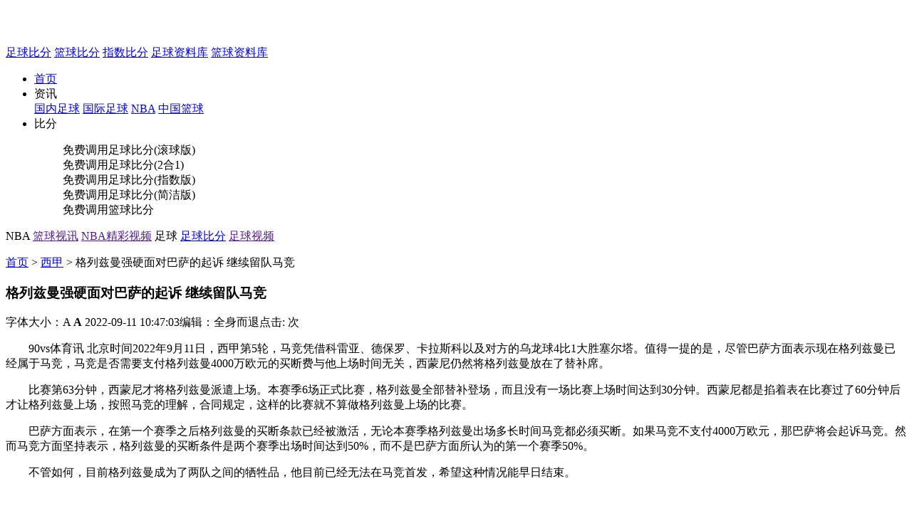

--- FILE ---
content_type: text/html
request_url: https://www.90vs.com/news2/202209/581805.html
body_size: 15773
content:
<!DOCTYPE html PUBLIC "-//W3C//DTD XHTML 1.0 Transitional//EN" "http://www.w3.org/TR/xhtml1/DTD/xhtml1-transitional.dtd">
<html xmlns="http://www.w3.org/1999/xhtml">
<head>
<meta http-equiv="Content-Type" content="text/html; charset=utf-8" />
	<title>
		格列兹曼强硬面对巴萨的起诉-90vs体育
		</title>
<meta name="keywords" content="格列兹曼强硬面对巴萨的起诉" />
<meta name="description" content="北京时间2022年9月11日，巴萨方面表示现在格列兹曼已经属于马竞，马竞是否需要支付格列兹曼4000万欧元的买断费与他上场时间无关，西蒙尼仍然将格列兹曼放在了替补席。
" />
<link type="text/css" href="https://home.90vs.com/css/public.css" rel="stylesheet" />
<script type="application/ld+json">
{
	"@context": "https://ziyuan.baidu.com/contexts/cambrian.jsonld",
	"@id": "http://www.90vs.com/news2/202209/581805.html",
	"appid": "1581400391734247",
	"title": "格列兹曼强硬面对巴萨的起诉 继续留队马竞",
	"description": "北京时间2022年9月11日，巴萨方面表示现在格列兹曼已经属于马竞，马竞是否需要支付格列兹曼4000万欧元的买断费与他上场时间无关，西蒙尼仍然将格列兹曼放在了替补席。
",
	"pubDate": "2022-09-11T10:47:03",
	"upDate": "2023-02-24T10:48:38"
}
</script>
</head>
<body><a name="return_top"></a>
<div class="wrap">
	<style>
#bdcs { height:40px; margin-left:30px;}
</style>
<div id="header">
		<div class="headerTop">
			<div  class="fr c m_t20 h-seach">
				
				<!--<form action="/search.php" method="get" onsubmit="return checkpwd(this);">
					<input type="text" value="请输入你要找的关键词" class="seach inputFocus" name="keyword" /><input type="submit" class="Submit" value="" />
				</form>-->
				<script type="text/javascript">(function(){document.write(unescape('%3Cdiv id="bdcs"%3E%3C/div%3E'));var bdcs = document.createElement('script');bdcs.type = 'text/javascript';bdcs.async = true;bdcs.src = 'https://znsv.baidu.com/customer_search/api/js?sid=4032197903536262911' + '&plate_url=' + encodeURIComponent(window.location.href) + '&t=' + Math.ceil(new Date()/3600000);var s = document.getElementsByTagName('script')[0];s.parentNode.insertBefore(bdcs, s);})();</script>
			</div>
			<a href="https://www.90vs.com" class="logo"></a>
		</div>

		<div class="mainNav">
			<div class="mainNavInner c">
				<p class="fr mainNav-link"><a href="https://bf.90vs.com/" target="_blank">足球比分</a>
				<a href="https://nba.90vs.com/" target="_blank">篮球比分</a>
				<a href="https://zs.90vs.com/" target="_blank">指数比分</a>
				<a href="https://bf.90vs.com/zl/index.html" target="_blank">足球资料库</a>
				<a href="https://nba.90vs.com/zl/index.html" target="_blank">篮球资料库</a>
				</p>
				<ul class="c"> 
					<li class="home"><a href="https://www.90vs.com/">首页</a></li>
					
					<li class="information"><a >资讯</a>
						<div class="subNav">
						<a href="https://www.90vs.com/news2/list_2_1.html" target="_blank"
 class="first"><span>国内足球</span></a>
						<a href="https://www.90vs.com/news2/list_43_1.html" target="_blank"><span>国际足球</span></a>
						<a href="https://www.90vs.com/lqnews/list_87_1.html" target="_blank"><span>NBA</span></a>
						<a href="https://www.90vs.com/lqnews/list_69_1.html" target="_blank"
><span>中国篮球</span></a>
						</div>
					</li>
					<li class="score"><a >比分</a>
						<dl class="subNav navwid">
						<dd class="first"><span onclick="javascript:window.open('https://bf.90vs.com/diaoyong.php');" class="sright">免费调用</span><span onclick="javascript:window.open('https://bf.90vs.com');">足球比分(滚球版)</span></dd>
						<dd><span onclick="javascript:window.open('https://bf.90vs.com/diaoyong.php');" class="sright">免费调用</span><span onclick="javascript:window.open('https://bf2.90vs.com');">足球比分(2合1)</span></dd>
						<dd ><span onclick="javascript:window.open('https://bf.90vs.com/diaoyong.php');" class="sright">免费调用</span><span onclick="javascript:window.open('https://zs.90vs.com');">足球比分(指数版)</span></dd>
						<dd><span onclick="javascript:window.open('https://bf.90vs.com/diaoyong.php');" class="sright">免费调用</span><span onclick="javascript:window.open('https://bf.90vs.com/1.html');">足球比分(简洁版)</span></dd>
						<dd><span onclick="javascript:window.open('https://bf.90vs.com/diaoyong.php');" class="sright">免费调用</span><span onclick="javascript:window.open('https://nba.90vs.com');">篮球比分</span></dd>
						</dl>
					</li>
				</ul>
			</div>
		</div>
		<p class="headerBtm">
		
						<span class="sprites icon1">NBA</span>
						<a href="" target="_blank">篮球视讯</a>
								<a href="" target="_blank">NBA精彩视频</a>
																																												<span class="sprites icon1">足球</span>
						<a href="https://bf.90vs.com/" target="_blank">足球比分</a>
								<a href="" target="_blank">足球视频</a>
																																																		</p>
	</div>	<div id="main">
		<div class="Breadcrumb"><a href="https://www.90vs.com/">首页</a> > <a href="https://www.90vs.com/news2/list_67_1.html">西甲</a> > 格列兹曼强硬面对巴萨的起诉 继续留队马竞</div>
		<div class="m_t10" id="read_01"></div>
		<div class="c m_t10">
			<div class="leftSide">
				<div class="blockMod borT2">
					<div class="Article-title">
						<h3>格列兹曼强硬面对巴萨的起诉 继续留队马竞</h3>
						<p><span class="fr">字体大小：<span class="smallFont" onclick="doZoom(14)">A</span> <strong class="f_c_0056c5 bigFont" onclick="doZoom(16)">A</strong> </span>2022-09-11 10:47:03<span class="p_lr20">编辑：全身而退</span><span class="f_c_0056c5" >点击: <a id="hots"></a>次</span></p>
					</div>
															<div class="p20 Article-content" id="Zoom">
						<p>&nbsp; &nbsp; &nbsp; &nbsp; 90vs体育讯 
北京时间2022年9月11日，西甲第5轮，马竞凭借科雷亚、德保罗、卡拉斯科以及对方的乌龙球4比1大胜塞尔塔。值得一提的是，尽管巴萨方面表示现在格列兹曼已经属于马竞，马竞是否需要支付格列兹曼4000万欧元的买断费与他上场时间无关，西蒙尼仍然将格列兹曼放在了替补席。</p><p>　　比赛第63分钟，西蒙尼才将格列兹曼派遣上场。本赛季6场正式比赛，格列兹曼全部替补登场，而且没有一场比赛上场时间达到30分钟。西蒙尼都是掐着表在比赛过了60分钟后才让格列兹曼上场，按照马竞的理解，合同规定，这样的比赛就不算做格列兹曼上场的比赛。</p><p>　　巴萨方面表示，在第一个赛季之后格列兹曼的买断条款已经被激活，无论本赛季格列兹曼出场多长时间马竞都必须买断。如果马竞不支付4000万欧元，那巴萨将会起诉马竞。然而马竞方面坚持表示，格列兹曼的买断条件是两个赛季出场时间达到50%，而不是巴萨方面所认为的第一个赛季50%。</p><p>　　不管如何，目前格列兹曼成为了两队之间的牺牲品，他目前已经无法在马竞首发，希望这种情况能早日结束。</p><p><br/></p>
					</div>
										<div class="Article-updown c"><div class="updown"> <span class="fr">下一篇：<a href="https://www.90vs.com/news2/202209/581829.html" title="巴萨取得5年来最佳联赛开局 6轮取得15分">巴萨取得5年来最佳联赛开局 6轮取得15分</a></span><span>上一篇：<a href="https://www.90vs.com/news2/202209/581787.html" title="本泽马受伤离场引关注 初步检查无大碍">本泽马受伤离场引关注 初步检查无大碍</a></span></div></div>
										<div class="blockMod m_t10">
					<h3 class="title2"><span>相关阅读</span></h3>
					<ul class="list-rank_x list-dotA">
											<li><a href="https://www.90vs.com/news2/202301/582314.html" target="_blank">皇马1-2比利亚雷亚尔 本泽马破门难救主</a></li>
											<li><a href="https://www.90vs.com/news2/202211/582005.html" target="_blank">皮克谢幕战泪洒赛场 已为巴萨效力21年</a></li>
											<li><a href="https://www.90vs.com/news2/202211/581995.html" target="_blank">35岁皮克宣布退役：本周末诺坎普告别战</a></li>
											<li><a href="https://www.90vs.com/news2/202210/581957.html" target="_blank">巴萨主场4比0大胜毕尔巴 莱万传射建功</a></li>
										</ul>
				</div>
				</div>
			
			</div>
			<div class="rightSide">
				<div class="blockMod">
					<h3 class="title2 bb_1s_ccd5ef"><span>热门视频</span></h3>
					<ul class="list-Best c m_t10">
											<li><a href="https://www.90vs.com/video/201805/518459.html" target="_blank"><img src="https://home.90vs.com/uploads/newsimg/nba/201805/1526770842575.jpg" alt="火箭助推器！哈登西决G1&ampG2集锦" title="火箭助推器！哈登西决G1&ampG2集锦" width="110px" height="80px" />火箭助推器！哈登西决G1&ampG2集锦</a></li>
												<li><a href="https://www.90vs.com/video/201805/518419.html" target="_blank"><img src="https://home.90vs.com/uploads/newsimg/nba/201805/1526761517677.jpg" alt="【官方】维金斯赛季劲爆合集单臂滑翔劈扣+压哨绝杀Lei霆" title="【官方】维金斯赛季劲爆合集单臂滑翔劈扣+压哨绝杀Lei霆" width="110px" height="80px" />【官方】维金斯赛季劲爆合集单臂滑翔劈扣+压哨绝杀Lei霆</a></li>
												<li><a href="https://www.90vs.com/video/201805/518406.html" target="_blank"><img src="https://home.90vs.com/uploads/newsimg/nba/201805/1526756953763.jpg" alt="2018常规赛CJ十大过人欧洲步上篮过人一打四扣篮" title="2018常规赛CJ十大过人欧洲步上篮过人一打四扣篮" width="110px" height="80px" />2018常规赛CJ十大过人欧洲步上篮过人一打四扣篮</a></li>
												<li><a href="https://www.90vs.com/video/201805/518405.html" target="_blank"><img src="https://home.90vs.com/uploads/newsimg/nba/201805/1526756952612.jpg" alt="76人双星恩比德西蒙斯配合集锦！西蒙斯助攻恩比德空接" title="76人双星恩比德西蒙斯配合集锦！西蒙斯助攻恩比德空接" width="110px" height="80px" />76人双星恩比德西蒙斯配合集锦！西蒙斯助攻恩比德空接</a></li>
											</ul>
				</div>
				<div class="blockMod" id="read_02"></div>
				<div class="blockMod m_t10">
					<h3 class="title2"><span>新闻排行榜</span></h3>
					<ul class="list-rank">
																		<li><a href="https://www.90vs.com/lqnews/202302/582412.html" target="_blank"><span class="spanRed">1</span>全明星首发：易建联郭艾伦领衔南北区票王</a></li>
																		<li><a href="https://www.90vs.com/news2/202302/582411.html" target="_blank"><span class="spanRed">2</span>升班马青岛海牛官宣签下赞比亚攻击手康瓜</a></li>
																		<li><a href="https://www.90vs.com/news2/202302/582410.html" target="_blank"><span class="spanRed">3</span>36岁拉莫斯官宣正式从西班牙国家队退役</a></li>
																		<li><a href="https://www.90vs.com/news2/202302/582409.html" target="_blank"><span >4</span>欧联杯16强：阿森纳曼联尤文罗马齐聚首</a></li>
																		<li><a href="https://www.90vs.com/lqnews/202302/582408.html" target="_blank"><span >5</span>曝杜兰特将下周四复出 首秀战黄蜂或太阳</a></li>
																		<li><a href="https://www.90vs.com/lqnews/202302/582407.html" target="_blank"><span >6</span>世预赛中国男篮名单：周琦领衔吴前落选</a></li>
																		<li><a href="https://www.90vs.com/news2/202302/582406.html" target="_blank"><span >7</span>女足世界杯小组赛：中国队对手全部确定</a></li>
																		<li><a href="https://www.90vs.com/lqnews/202302/582405.html" target="_blank"><span >8</span>快船官宣正式签下威少 继续身穿0号球衣</a></li>
											</ul>
				</div>
				<div class="blockMod m_t10">
					<h3 class="title2 bb_1s_ccd5ef"><span>精彩图库</span></h3>
					<ul class="list-Best c m_t10">
											<li><a href="https://www.90vs.com/soclist/201907/200571.html" target="_blank"><img src="https://home.90vs.com/uploads/img/1562729415899.jpg" alt="美洲杯官方公布最佳11人" title="美洲杯官方公布最佳11人" width="110px" height="80px" />美洲杯官方公布最佳11人</a></li>
												<li><a href="https://www.90vs.com/soclist/201907/200570.html" target="_blank"><img src="https://home.90vs.com/uploads/img/1562135607401.jpg" alt="[美洲杯半决赛]巴西2-0淘汰阿根廷进决赛" title="[美洲杯半决赛]巴西2-0淘汰阿根廷进决赛" width="110px" height="80px" />[美洲杯半决赛]巴西2-0淘汰阿根廷进决赛</a></li>
											</ul>
				</div>
				
			</div>
		</div>
	</div>
		<div id="footer">
		<div>
			<p>

			<a href="http://www.90vs.com/sitemap.xml"  target="_blank" title="xml地图"> xml地图</a>
			</p>
			<p class="m_t6">经营许可证编号:粤B2-20100237 | <a href="https://beian.miit.gov.cn/#/Integrated/index" target="_blank">粤ICP备:19067764号</a> | </p>
			<a target="_blank" rel="nofollow" href="http://www.beian.gov.cn/portal/index" style="display:inline-block;text-decoration:none;height:20px;line-height:20px;"><img src="https://home.90vs.com/images/ba_logo.png" style="float:left;" /><p style="float:left;height:20px;line-height:20px;margin: 0px 0px 0px 5px; color:#939393;">粤公网安备 44190002002940号</p></a>
			<p class="m_t10"><a onclick="javascript:window.open('http://www.miibeian.gov.cn');"  class="fimg1"></a><a onclick="javascript:window.open('http://210.76.65.188/webrecord/innernet/Welcome.jsp?bano=4419004003728');"  class="fimg2"></a><a class="fimg3"></a></p>
			<p class="Statement"><span>网站声明</span>：90vs体育提供直播所有直播信号和视频录像内容均来自互联网整理获得，我们自身不提供任何直播信号和视频内容，如有侵犯您的权益请通知我们，我们会第一时间处理，同时90vs体育上所登载广告均为广告客户的个人意 见及表达方式，和90vs体育无任何关系，如有违反国家法律规定，90vs体育有权随时予以删除，并保留与有关部门合作追究的权利。
<script>
var _hmt = _hmt || [];
(function() {
  var hm = document.createElement("script");
  hm.src = "https://hm.baidu.com/hm.js?1e27441f6737d6bab1f28ec8c4091309";
  var s = document.getElementsByTagName("script")[0]; 
  s.parentNode.insertBefore(hm, s);
})();
</script>


			</p>
		</div>
	</div>
<script src="https://home.90vs.com/js/foot.js"></script>


		 	<div style="width:300px;margin:0 auto; padding:20px 0;">
		 		
		 	</div>
		 </div>

<script src="https://home.90vs.com/js/jquery-1.7.1.js"></script>
<script src="https://home.90vs.com/js/read.js"></script>
<script>
window.onload = function(){
	var hots =  document.getElementById('hots');
	ajax("/news_hots.php?id=581805", back_hots, null, {hots:hots});
}
function back_hots(ajax, para)
{
	para.hots.innerHTML = ajax.responseText;
}
</script>
<script>
(function(){
    var bp = document.createElement('script');
    var curProtocol = window.location.protocol.split(':')[0];
    if (curProtocol === 'https') {
        bp.src = 'https://zz.bdstatic.com/linksubmit/push.js';
    }
    else {
        bp.src = 'http://push.zhanzhang.baidu.com/push.js';
    }
    var s = document.getElementsByTagName("script")[0];
    s.parentNode.insertBefore(bp, s);
})();
</script>

</body>
</html>